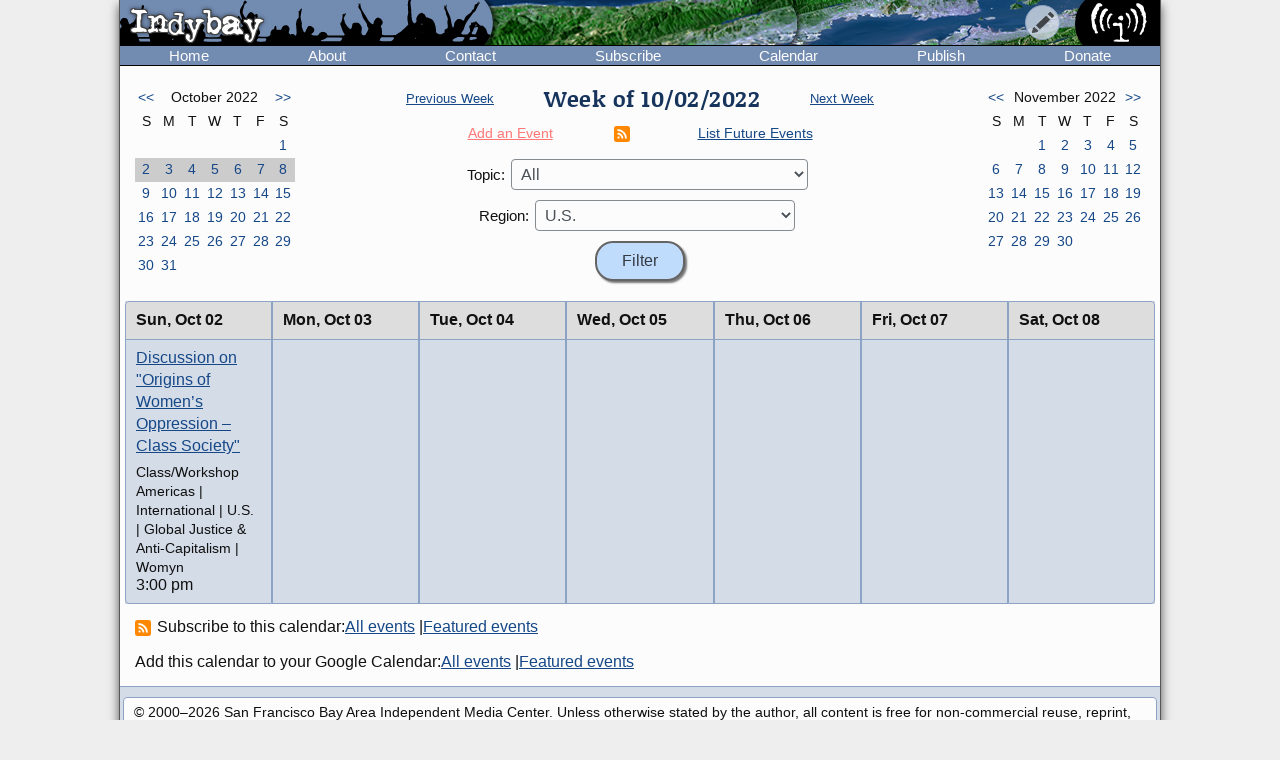

--- FILE ---
content_type: text/html; charset=UTF-8
request_url: https://www.indybay.org/calendar/event_week.php?day=7&month=10&year=2022&topic_id=0&region_id=43&news_item_status_restriction=0
body_size: 5504
content:
<!DOCTYPE html>
<html lang="en">
  <head>
    <meta charset="utf-8">
    <meta name="MobileOptimized" content="width">
    <meta name="HandheldFriendly" content="true">
    <meta name="viewport" content="width=device-width, initial-scale=1.0">
    <meta name="color-scheme" content="dark light">
    <title>Calendar : Indybay</title>
    <meta name="geo.position" content="37.765;-122.4183">
    <meta name="ICBM" content="37.765,-122.4183">
    <meta http-equiv="X-UA-Compatible" content="IE=edge">
          <meta name="description" property="og:description" content="The SF Bay Area Independent Media Center is a non-commercial, democratic collective serving as the local organizing unit of the global IMC network.">
      <meta name="twitter:card" content="summary">
      <meta name="twitter:site" content="@indybay">
      <meta name="twitter:title" property="og:title" content="Calendar : Indybay">
      <meta name="twitter:description" content="The SF Bay Area Independent Media Center is a non-commercial, democratic collective serving as the local organizing unit of the global IMC network.">
      <meta property="og:type" content="website">
            <meta property="og:site_name" content="Indybay">
      <meta property="article:author" content="Indybay">
      <meta property="article:publisher" content="https://www.facebook.com/indybay.org">
      <meta name="twitter:image" property="og:image" content="https://www.indybay.org/im/meta_logo-url.png">
      <meta name="twitter:image:width" property="og:image:width" content="280">
      <meta name="twitter:image:height" property="og:image:height" content="150">
      <link rel="me" href="https://kolektiva.social/@indybay">
                      <script>
      // Script loads extra CSS for older browsers that do not recognize prefers-color-scheme.
      if (window.matchMedia("(prefers-color-scheme)").media == "not all") {
        document.write(
          '<link type="text/css" rel="stylesheet" href="/themes/color.css" media="all">'
        );
      }
    </script>
    <link type="text/css" rel="stylesheet" href="/themes/bundle.css" media="all">
        <link rel="alternate" type="application/rss+xml" title="Indybay Newswire" href="https://www.indybay.org/syn/generate_rss.php?news_item_status_restriction=1155">
    <link rel="alternate" type="application/rss+xml" title="Indybay Features" href="https://www.indybay.org/syn/generate_rss.php?include_blurbs=1&amp;include_posts=0">
    <link rel="alternate" type="application/rss+xml" title="Indybay Podcast" href="https://www.indybay.org/syn/generate_rss.php?media_type_grouping_id=3&amp;news_item_status_restriction=1155">
    <link rel="alternate" type="application/rss+xml" title="Indybay Videoblog" href="https://www.indybay.org/syn/generate_rss.php?media_type_grouping_id=4&amp;news_item_status_restriction=1155">
    <link rel="alternate" type="application/rss+xml" title="Indybay Photoblog" href="https://www.indybay.org/syn/generate_rss.php?media_type_grouping_id=2&amp;news_item_status_restriction=1155">
    <link rel="alternate" type="application/rss+xml" title="Indybay Newswire RSS 1.0" href="https://www.indybay.org/syn/generate_rss.php?news_item_status_restriction=1155&amp;rss_version=1">
    <script defer src="/js/jquery.min.js"></script>

<script defer src="/js/main.js"></script>

<!-- <script defer id="css-js-query-string" data-css-js-query-string="" src="/notice/notice.js"></script> -->


  </head>

  <body  class="page-event-week">

    <div id="sitewrapper">
      <div id="shadow-headertabs" class="closenav"></div>
      <div id="shadow-content-main" class="closenav"></div>

      <div id="siteinner">
        <!-- #back to top box -->
        <div id="backtotopbox" title="back to top"><span>&#x25B2;</span> top</div>

        <div class="mast">
          <div class="mastimage">
            <img loading="lazy" src="/im/banner-home.png" alt="">
          </div>

          <div class="mast-inner">
            <div class="mastleft">
              <div class="masttitle">
                Indybay              </div>
              <div class="masttitleshadow">
                Indybay              </div>
              <div class="masttitle indybay">Indybay</div>
              <div class="masttitleshadow indybay">Indybay</div>
              <div class="masttitle indybay-logo"><img src="/im/banner_logo.svg" alt="Indybay" height="37"></div>
              <div class="masttitleshadow indybay-logo"><img src="/im/banner_logo.svg" alt="Indybay" height="37"></div>
              <div class="mastcheer">
                <a href="/" title="home">
                  <img src="/im/banner_cheer.svg" alt="protest cheer" height="45">                </a>
              </div>
            </div>
            <!-- END .mastleft -->

            <div class="mastright">
              <div class="headerlogo">
                <a href="/" title="home">
                  <img src="/im/banner_logo-right.svg" alt="Indybay" height="45">
                </a>
              </div>

              <div class="headerbuttons">
                
                <div id="headerbutton-about" class="headerbutton" title="Indybay">
                  <img src="/im/menu_bars.svg" alt="indybay menu" height="25">
                </div>

                <div
                  id="headerbutton-category"
                  class="headerbutton"
                  title="Topics & Regions"
                >
                  <img src="/im/menu_category.svg" alt="category menu" height="25">
                </div>

                <div
                  id="headerbutton-publish"
                  class="headerbutton"
                  title="Publish to Newswire"
                >
                  <img src="/im/menu_publish.svg" alt="publish menu" height="25">
                </div>
              </div>
              <!-- END #headerbuttons -->
            </div>
            <!-- END .mastright -->
          </div>
          <!-- END .mast-inner -->

          <div class="headermenus">
            
            <div id="headermenu-about" class="headermenu">
              <div>
                <span>Indybay</span>
              </div>
            </div>

            <div id="headermenu-category" class="headermenu">
              <!-- <a href="/publish.php">categories</a> -->
              <div class="headermenu-categories headermenu-category-regions">
                <span>Regions</span>
                <div class="regionmap">
                  <img
                    src="/im/region_map_v3.gif"
                    usemap="#regionmap"
                    alt="Indybay Regions"
                    width="170"
                    height="130"
                 >
                  <map name="regionmap" id="regionmap">
                    <area
                      shape="poly"
                      coords="88,1,86,8,93,15,100,13,104,13,108,11,115,10,120,12,124,17,128,19,135,13,133,8,130,1"
                      href="/north-coast/"
                      alt="North Coast"
                      title="North Coast"
                   >
                    <area
                      shape="poly"
                      coords="134,1,136,9,140,15,142,19,145,23,147,25,154,26,160,26,161,32,160,36,164,38,162,44,161,48,164,50,169,74,169,78,169,1"
                      href="/central-valley/"
                      alt="Central Valley"
                      title="Central Valley"
                   >
                    <area
                      shape="poly"
                      coords="96,17,103,28,107,32,115,44,113,48,118,51,120,55,124,55,129,58,129,53,129,48,134,42,140,47,143,48,147,44,150,47,157,49,158,45,161,41,161,39,157,37,158,34,158,29,148,28,143,25,140,20,137,14,133,19,126,22,122,18,117,14,112,13"
                      href="/north-bay/"
                      alt="North Bay"
                      title="North Bay"
                   >
                    <area
                      shape="poly"
                      coords="136,55,139,59,140,63,142,65,144,71,145,75,150,76,154,75,166,74,164,66,162,58,162,52,154,52,149,49,144,53,138,51"
                      href="/east-bay/"
                      alt="East Bay"
                      title="East Bay"
                   >
                    <area
                      shape="poly"
                      coords="142,79,142,83,144,86,147,89,149,91,156,94,160,97,163,101,169,97,169,75,161,77,152,78"
                      href="/south-bay/"
                      alt="South Bay"
                      title="South Bay"
                   >
                    <area
                      shape="rect"
                      coords="129,61,135,66"
                      href="/sf/"
                      alt="San Francisco"
                      title="San Francisco"
                   >
                    <area
                      shape="poly"
                      coords="129,67,129,73,131,75,134,82,133,87,135,90,139,88,142,88,139,83,139,77,143,76,134,70,132,67"
                      href="/peninsula/"
                      alt="Peninsula"
                      title="Peninsula"
                   >
                    <area
                      shape="poly"
                      coords="138,92,144,90,148,94,154,96,158,99,162,103,169,101,169,129,152,129,150,119,156,115,156,108,155,103,149,100,145,100,140,96"
                      href="/santa-cruz/"
                      alt="Santa Cruz IMC - Independent Media Center for the Monterey Bay Area"
                      title="Santa Cruz IMC - Independent Media Center for the Monterey Bay Area"
                   >
                    <area
                      shape="rect"
                      coords="5,2,81,13"
                      href="/north-coast/"
                      target="_top"
                      alt="North Coast"
                      title="North Coast"
                   >
                    <area
                      shape="rect"
                      coords="5,14,93,24"
                      href="/central-valley/"
                      target="_top"
                      alt="Central Valley"
                      title="Central Valley"
                   >
                    <area
                      shape="rect"
                      coords="5,25,68,35"
                      href="/north-bay/"
                      target="_top"
                      alt="North Bay"
                      title="North Bay"
                   >
                    <area
                      shape="rect"
                      coords="5,36,60,46"
                      href="/east-bay/"
                      target="_top"
                      alt="East Bay"
                      title="East Bay"
                   >
                    <area
                      shape="rect"
                      coords="5,47,69,57"
                      href="/south-bay/"
                      target="_top"
                      alt="South Bay"
                      title="South Bay"
                   >
                    <area
                      shape="rect"
                      coords="5,58,23,69"
                      href="/sf/"
                      target="_top"
                      alt="San Francisco"
                      title="San Francisco"
                   >
                    <area
                      shape="rect"
                      coords="33,58,95,69"
                      href="/peninsula/"
                      target="_top"
                      alt="Peninsula"
                      title="Peninsula"
                   >
                    <area
                      shape="rect"
                      coords="5,70,100,81"
                      href="/santa-cruz/"
                      target="_top"
                      alt="Santa Cruz IMC - Independent Media Center for the Monterey Bay Area"
                      title="Santa Cruz IMC - Independent Media Center for the Monterey Bay Area"
                   >
                    <area
                      shape="rect"
                      coords="5,82,67,92"
                      href="/california/"
                      target="_top"
                      alt="California"
                      title="California"
                   >
                    <area
                      shape="rect"
                      coords="79,82,96,92"
                      href="/us/"
                      target="_top"
                      alt="United States"
                      title="United States"
                   >
                    <area
                      shape="rect"
                      coords="5,93,87,103"
                      href="/international/"
                      target="_top"
                      alt="International"
                      title="International"
                   >
                    <area
                      shape="rect"
                      coords="5,105,62,112"
                      href="/international/americas/"
                      target="_top"
                      alt="Americas"
                      title="Americas"
                   >
                    <area
                      shape="rect"
                      coords="79,105,110,112"
                      href="/international/haiti/"
                      target="_top"
                      alt="Haiti"
                      title="Haiti"
                   >
                    <area
                      shape="rect"
                      coords="5,113,32,120"
                      href="/international/iraq/"
                      target="_top"
                      alt="Iraq"
                      title="Iraq"
                   >
                    <area
                      shape="rect"
                      coords="48,113,111,120"
                      href="/international/palestine/"
                      target="_top"
                      alt="Palestine"
                      title="Palestine"
                   >
                    <area
                      shape="rect"
                      coords="5,121,87,128"
                      href="/international/afghanistan/"
                      target="_top"
                      alt="Afghanistan"
                      title="Afghanistan"
                   >
                  </map>
                </div>
              </div>
              <!-- END .headermenu-categories.headermenu-category-regions -->
              <div class="headermenu-categories headermenu-category-topics">
                <span>Topics</span>
              </div>
              <!-- END .headermenu-categories.headermenu-category-topics -->
            </div>
            <!-- END #headermenu-category.headermenu -->

            <div id="headermenu-publish" class="headermenu">
              <div>
                <span>Publish</span>
              </div>
              <a
                href="/publish.php?page_id=12"
                title="Publish to Newswire"
                ><img
                  src="/im/imc_article.svg"
                  alt="article"
                  class="mediaicon"
                  width="16"
                  height="16"
               >Publish to Newswire</a
              >
              <a
                href="/calendar/event_add.php?page_id=12"
                title="Publish to Calendar"
                ><img
                  src="/im/imc_event.svg"
                  alt="event"
                  class="mediaicon"
                  width="16"
                  height="16"
               >Add an Event</a
              >
            </div>
          </div>
          <!-- END .headermenus -->
        </div>
        <!-- END .mast -->

        <div id="headertabs">
          <div id="headertab-newswire" class="headertab-bttn" title="Newswire">
            Newswire
          </div>
          <div id="headertab-cal" class="headertab-bttn" title="Calendar">
          <a href="/calendar/">Calendar</a>
          </div>
          <div
            id="headertab-feat"
            class="headertab-bttn active"
            title="Indybay Features"
          >
            Features
          </div>
        </div>
        <!-- END #headertabs -->

        <div id="headernav" class="flex flex--align-center">
  <div class="navbar flex--grow-1">
    <a href="/" title="Indybay Home">Home</a>
  </div>
  <div class="navbar flex--grow-1">
    <a href="/about" title="About the IMC">About</a>
  </div>
  <div class="navbar flex--grow-1">
    <a href="/contact" title="Talk to Us">Contact</a>
  </div>
  <div class="navbar flex--grow-1">
    <a href="/subscribe/" title="News Services">Subscribe</a>
  </div>
  <div class="navbar flex--grow-1">
    <a href="/calendar/?page_id=12" title="Event Announcements">Calendar</a>
  </div>
  <div class="navbar flex--grow-1">
    <a href="/publish.php?page_id=12" title="Publish to Newswire">Publish</a>
  </div>
  <div class="navbar flex--grow-1">
    <a href="/donate" title="Support Indpendent Media">Donate</a>
  </div>
</div><!-- END #headernav -->

        <div id="content-main">
          <div id="calendarwrap" class="tabmenu"></div>
          <div class="page">
            <div class="pagecontent">
<div class="grid grid--3-cols calendar-main-header calendar-header">
  <div class="calendar-month calendar-month-prev">
    <div class="grid grid--7-cols calendar">
<div class="calendar"><a href="event_week.php?day=4&amp;month=9&amp;year=2022&amp;topic_id=0&amp;region_id=43&amp;news_item_status_restriction=0">&lt;&lt;</a></div>
<div class="grid--item-span-5 calendar calendar-header"><span>October 2022</span></div>
<div class="calendar"><a href="event_week.php?day=6&amp;month=11&amp;year=2022&amp;topic_id=0&amp;region_id=43&amp;news_item_status_restriction=0">&gt;&gt;</a></div>
<div class="calendar calendar-header"><span>S</span></div>
<div class="calendar calendar-header"><span>M</span></div>
<div class="calendar calendar-header"><span>T</span></div>
<div class="calendar calendar-header"><span>W</span></div>
<div class="calendar calendar-header"><span>T</span></div>
<div class="calendar calendar-header"><span>F</span></div>
<div class="calendar calendar-header"><span>S</span></div>
<div class="calendar ">&#160;</div>
<div class="calendar ">&#160;</div>
<div class="calendar ">&#160;</div>
<div class="calendar ">&#160;</div>
<div class="calendar ">&#160;</div>
<div class="calendar ">&#160;</div>
<div class="calendar "><a href="event_week.php?day=1&month=10&year=2022&topic_id=0&region_id=43&news_item_status_restriction=0">1</a></div>
<div class="calendar  calendarHighlightWeek"><a href="event_week.php?day=2&month=10&year=2022&topic_id=0&region_id=43&news_item_status_restriction=0">2</a></div>
<div class="calendar  calendarHighlightWeek"><a href="event_week.php?day=3&month=10&year=2022&topic_id=0&region_id=43&news_item_status_restriction=0">3</a></div>
<div class="calendar  calendarHighlightWeek"><a href="event_week.php?day=4&month=10&year=2022&topic_id=0&region_id=43&news_item_status_restriction=0">4</a></div>
<div class="calendar  calendarHighlightWeek"><a href="event_week.php?day=5&month=10&year=2022&topic_id=0&region_id=43&news_item_status_restriction=0">5</a></div>
<div class="calendar  calendarHighlightWeek"><a href="event_week.php?day=6&month=10&year=2022&topic_id=0&region_id=43&news_item_status_restriction=0">6</a></div>
<div class="calendar  calendarHighlightWeek"><a href="event_week.php?day=7&month=10&year=2022&topic_id=0&region_id=43&news_item_status_restriction=0">7</a></div>
<div class="calendar  calendarHighlightWeek"><a href="event_week.php?day=8&month=10&year=2022&topic_id=0&region_id=43&news_item_status_restriction=0">8</a></div>
<div class="calendar "><a href="event_week.php?day=9&month=10&year=2022&topic_id=0&region_id=43&news_item_status_restriction=0">9</a></div>
<div class="calendar "><a href="event_week.php?day=10&month=10&year=2022&topic_id=0&region_id=43&news_item_status_restriction=0">10</a></div>
<div class="calendar "><a href="event_week.php?day=11&month=10&year=2022&topic_id=0&region_id=43&news_item_status_restriction=0">11</a></div>
<div class="calendar "><a href="event_week.php?day=12&month=10&year=2022&topic_id=0&region_id=43&news_item_status_restriction=0">12</a></div>
<div class="calendar "><a href="event_week.php?day=13&month=10&year=2022&topic_id=0&region_id=43&news_item_status_restriction=0">13</a></div>
<div class="calendar "><a href="event_week.php?day=14&month=10&year=2022&topic_id=0&region_id=43&news_item_status_restriction=0">14</a></div>
<div class="calendar "><a href="event_week.php?day=15&month=10&year=2022&topic_id=0&region_id=43&news_item_status_restriction=0">15</a></div>
<div class="calendar "><a href="event_week.php?day=16&month=10&year=2022&topic_id=0&region_id=43&news_item_status_restriction=0">16</a></div>
<div class="calendar "><a href="event_week.php?day=17&month=10&year=2022&topic_id=0&region_id=43&news_item_status_restriction=0">17</a></div>
<div class="calendar "><a href="event_week.php?day=18&month=10&year=2022&topic_id=0&region_id=43&news_item_status_restriction=0">18</a></div>
<div class="calendar "><a href="event_week.php?day=19&month=10&year=2022&topic_id=0&region_id=43&news_item_status_restriction=0">19</a></div>
<div class="calendar "><a href="event_week.php?day=20&month=10&year=2022&topic_id=0&region_id=43&news_item_status_restriction=0">20</a></div>
<div class="calendar "><a href="event_week.php?day=21&month=10&year=2022&topic_id=0&region_id=43&news_item_status_restriction=0">21</a></div>
<div class="calendar "><a href="event_week.php?day=22&month=10&year=2022&topic_id=0&region_id=43&news_item_status_restriction=0">22</a></div>
<div class="calendar "><a href="event_week.php?day=23&month=10&year=2022&topic_id=0&region_id=43&news_item_status_restriction=0">23</a></div>
<div class="calendar "><a href="event_week.php?day=24&month=10&year=2022&topic_id=0&region_id=43&news_item_status_restriction=0">24</a></div>
<div class="calendar "><a href="event_week.php?day=25&month=10&year=2022&topic_id=0&region_id=43&news_item_status_restriction=0">25</a></div>
<div class="calendar "><a href="event_week.php?day=26&month=10&year=2022&topic_id=0&region_id=43&news_item_status_restriction=0">26</a></div>
<div class="calendar "><a href="event_week.php?day=27&month=10&year=2022&topic_id=0&region_id=43&news_item_status_restriction=0">27</a></div>
<div class="calendar "><a href="event_week.php?day=28&month=10&year=2022&topic_id=0&region_id=43&news_item_status_restriction=0">28</a></div>
<div class="calendar "><a href="event_week.php?day=29&month=10&year=2022&topic_id=0&region_id=43&news_item_status_restriction=0">29</a></div>
<div class="calendar "><a href="event_week.php?day=30&month=10&year=2022&topic_id=0&region_id=43&news_item_status_restriction=0">30</a></div>
<div class="calendar "><a href="event_week.php?day=31&month=10&year=2022&topic_id=0&region_id=43&news_item_status_restriction=0">31</a></div>
<div class="calendar ">&#160;</div>
<div class="calendar ">&#160;</div>
<div class="calendar ">&#160;</div>
<div class="calendar ">&#160;</div>
<div class="calendar ">&#160;</div>
</div><!-- END grid grid--7-cols calendar -->

  </div>
  <div class="event-navs">
    <div class="event-nav">
      <span class="week-nav week-nav-prev">
        <a
          href="event_week.php?day=25&amp;month=9&amp;year=2022&amp;topic_id=0&amp;region_id=43&amp;news_item_status_restriction=0">
          Previous Week
        </a>
      </span>
      <span class="headline-text weekof-text">Week of  10/02/2022</span>
      <span class="week-nav week-nav-next">
        <a
          href="event_week.php?day=9&amp;month=10&amp;year=2022&amp;topic_id=0&amp;region_id=43&amp;news_item_status_restriction=0">
          Next Week
        </a>
      </span>
    </div>
    <div class="event-nav2">
      <span class="nowrap">
        <a
          class="calendar-addevent-link"
          href="/calendar/event_add.php?topic_id=0&amp;region_id=43">
          Add an Event
        </a>
      </span>
      <span>
      <a href="#ical" title="Click for iCal feeds">
        <img
          src="/im/rss-rounded.svg"
          class="mediaicon"
          alt="iCal feed icon" 
          width="12" 
          height="12">
      </a>
      </span>
      <span class="nowrap">
        <a
          href="/search/search_results.php?news_item_status_restriction=690690&amp;include_events=1&amp;search_date_type=displayed_date&amp;submitted_search=1&amp;topic_id=0&amp;region_id=43">
          List Future Events
        </a>
      </span>
    </div>
    <div class="event-form">
      <form action="event_week.php" method="GET" >
        <div class="event-nav3">
          <label for="topic_id">Topic:</label> 
          <select name="topic_id" id="topic_id">
<option value="0">All</option><option value="58">Animal Liberation</option>
<option value="18">Anti-War and Militarism</option>
<option value="34">Arts + Action</option>
<option value="27">Drug War</option>
<option value="30">Education &amp; Student Activism</option>
<option value="33">En Español</option>
<option value="14">Environment &amp; Forest Defense</option>
<option value="54">Fault Lines</option>
<option value="22">Global Justice and Anti-Capitalism</option>
<option value="45">Government &amp; Elections</option>
<option value="16">Health, Housing, and Public Services</option>
<option value="56">Immigrant Rights</option>
<option value="32">Independent Media</option>
<option value="19">Labor &amp; Workers</option>
<option value="28">legal support</option>
<option value="29">LGBTI / Queer</option>
<option value="13">Police State</option>
<option value="15">Racial Justice</option>
<option value="31">Womyn</option>
<option value="51">Afghanistan</option>
<option value="53">Americas</option>
<option value="50">Haiti</option>
<option value="48">Iraq</option>
<option value="49">Palestine</option>
</select>

        </div>
        <div class="event-nav3">
          <label for="region_id">Region:</label> 
          <select name="region_id" id="region_id">
<option value="0">All</option><option value="35">Central Valley</option>
<option value="36">City of San Francisco</option>
<option value="38">East Bay Area</option>
<option value="44">International</option>
<option value="40">North Bay / Marin</option>
<option value="41">North Coast</option>
<option value="39">Peninsula</option>
<option value="61">San Diego</option>
<option value="60">Santa Cruz / Monterey Bay Area</option>
<option value="37">South Bay Area</option>
<option value="42">California</option>
<option value="43" selected="selected">U.S.</option>
</select>

        </div>
        <input type="hidden" name="day" value="2">
        <input type="hidden" name="month" value="10">
        <input type="hidden" name="year" value="2022">
        <input
          type="submit"
          name="Filter"
          value="Filter"
       >
      </form>
    </div>
  </div>
  <div class="calendar-month calendar-month-next">

    <div class="grid grid--7-cols calendar">
<div class="calendar"><a href="event_week.php?day=4&amp;month=9&amp;year=2022&amp;topic_id=0&amp;region_id=43&amp;news_item_status_restriction=0">&lt;&lt;</a></div>
<div class="grid--item-span-5 calendar calendar-header"><span>November 2022</span></div>
<div class="calendar"><a href="event_week.php?day=6&amp;month=11&amp;year=2022&amp;topic_id=0&amp;region_id=43&amp;news_item_status_restriction=0">&gt;&gt;</a></div>
<div class="calendar calendar-header"><span>S</span></div>
<div class="calendar calendar-header"><span>M</span></div>
<div class="calendar calendar-header"><span>T</span></div>
<div class="calendar calendar-header"><span>W</span></div>
<div class="calendar calendar-header"><span>T</span></div>
<div class="calendar calendar-header"><span>F</span></div>
<div class="calendar calendar-header"><span>S</span></div>
<div class="calendar ">&#160;</div>
<div class="calendar ">&#160;</div>
<div class="calendar "><a href="event_week.php?day=1&month=11&year=2022&topic_id=0&region_id=43&news_item_status_restriction=0">1</a></div>
<div class="calendar "><a href="event_week.php?day=2&month=11&year=2022&topic_id=0&region_id=43&news_item_status_restriction=0">2</a></div>
<div class="calendar "><a href="event_week.php?day=3&month=11&year=2022&topic_id=0&region_id=43&news_item_status_restriction=0">3</a></div>
<div class="calendar "><a href="event_week.php?day=4&month=11&year=2022&topic_id=0&region_id=43&news_item_status_restriction=0">4</a></div>
<div class="calendar "><a href="event_week.php?day=5&month=11&year=2022&topic_id=0&region_id=43&news_item_status_restriction=0">5</a></div>
<div class="calendar "><a href="event_week.php?day=6&month=11&year=2022&topic_id=0&region_id=43&news_item_status_restriction=0">6</a></div>
<div class="calendar "><a href="event_week.php?day=7&month=11&year=2022&topic_id=0&region_id=43&news_item_status_restriction=0">7</a></div>
<div class="calendar "><a href="event_week.php?day=8&month=11&year=2022&topic_id=0&region_id=43&news_item_status_restriction=0">8</a></div>
<div class="calendar "><a href="event_week.php?day=9&month=11&year=2022&topic_id=0&region_id=43&news_item_status_restriction=0">9</a></div>
<div class="calendar "><a href="event_week.php?day=10&month=11&year=2022&topic_id=0&region_id=43&news_item_status_restriction=0">10</a></div>
<div class="calendar "><a href="event_week.php?day=11&month=11&year=2022&topic_id=0&region_id=43&news_item_status_restriction=0">11</a></div>
<div class="calendar "><a href="event_week.php?day=12&month=11&year=2022&topic_id=0&region_id=43&news_item_status_restriction=0">12</a></div>
<div class="calendar "><a href="event_week.php?day=13&month=11&year=2022&topic_id=0&region_id=43&news_item_status_restriction=0">13</a></div>
<div class="calendar "><a href="event_week.php?day=14&month=11&year=2022&topic_id=0&region_id=43&news_item_status_restriction=0">14</a></div>
<div class="calendar "><a href="event_week.php?day=15&month=11&year=2022&topic_id=0&region_id=43&news_item_status_restriction=0">15</a></div>
<div class="calendar "><a href="event_week.php?day=16&month=11&year=2022&topic_id=0&region_id=43&news_item_status_restriction=0">16</a></div>
<div class="calendar "><a href="event_week.php?day=17&month=11&year=2022&topic_id=0&region_id=43&news_item_status_restriction=0">17</a></div>
<div class="calendar "><a href="event_week.php?day=18&month=11&year=2022&topic_id=0&region_id=43&news_item_status_restriction=0">18</a></div>
<div class="calendar "><a href="event_week.php?day=19&month=11&year=2022&topic_id=0&region_id=43&news_item_status_restriction=0">19</a></div>
<div class="calendar "><a href="event_week.php?day=20&month=11&year=2022&topic_id=0&region_id=43&news_item_status_restriction=0">20</a></div>
<div class="calendar "><a href="event_week.php?day=21&month=11&year=2022&topic_id=0&region_id=43&news_item_status_restriction=0">21</a></div>
<div class="calendar "><a href="event_week.php?day=22&month=11&year=2022&topic_id=0&region_id=43&news_item_status_restriction=0">22</a></div>
<div class="calendar "><a href="event_week.php?day=23&month=11&year=2022&topic_id=0&region_id=43&news_item_status_restriction=0">23</a></div>
<div class="calendar "><a href="event_week.php?day=24&month=11&year=2022&topic_id=0&region_id=43&news_item_status_restriction=0">24</a></div>
<div class="calendar "><a href="event_week.php?day=25&month=11&year=2022&topic_id=0&region_id=43&news_item_status_restriction=0">25</a></div>
<div class="calendar "><a href="event_week.php?day=26&month=11&year=2022&topic_id=0&region_id=43&news_item_status_restriction=0">26</a></div>
<div class="calendar "><a href="event_week.php?day=27&month=11&year=2022&topic_id=0&region_id=43&news_item_status_restriction=0">27</a></div>
<div class="calendar "><a href="event_week.php?day=28&month=11&year=2022&topic_id=0&region_id=43&news_item_status_restriction=0">28</a></div>
<div class="calendar "><a href="event_week.php?day=29&month=11&year=2022&topic_id=0&region_id=43&news_item_status_restriction=0">29</a></div>
<div class="calendar "><a href="event_week.php?day=30&month=11&year=2022&topic_id=0&region_id=43&news_item_status_restriction=0">30</a></div>
<div class="calendar ">&#160;</div>
<div class="calendar ">&#160;</div>
<div class="calendar ">&#160;</div>
</div><!-- END grid grid--7-cols calendar -->

    
  </div>
</div>


<div class="grid grid--7-cols cal-main">
  
    <div class="grid--row-full cal-main-nav-mobile"><span>Jump to:</span> <span class="cal-main-nav-day nowrap"><a href="#week-day-0">Sun 10/2</a> </span> | <span class="cal-main-nav-day nowrap"><a href="#week-day-1">Mon 10/3</a> </span> | <span class="cal-main-nav-day nowrap"><a href="#week-day-2">Tue 10/4</a> </span> | <span class="cal-main-nav-day nowrap"><a href="#week-day-3">Wed 10/5</a> </span> | <span class="cal-main-nav-day nowrap"><a href="#week-day-4">Thu 10/6</a> </span> | <span class="cal-main-nav-day nowrap"><a href="#week-day-5">Fri 10/7</a> </span> | <span class="cal-main-nav-day nowrap"><a href="#week-day-6">Sat 10/8</a> </span></div>
    
  	<div id="week-day-0" class="day-events"><div class="day-title"><span class="day-title-day">Sun, </span><span class="day-title-dayfull">Sunday, </span><span class="day-title-date-text">Oct 02</span><span class="day-title-date-textfull">October 02</span><span class="day-title-date-num">10/2</span></div> <event class="event event-listing"  category_id="53" category_id="44" category_id="43" category_id="22" category_id="31" /><div class="event-listing-title"><a href="/newsitems/2022/09/26/18852228.php">Discussion on &quot;Origins of Women’s Oppression – Class Society&quot;</a></div><div class="event-listing-type">Class/Workshop</div><div class="event-listing-categories">Americas | International | U.S. | Global Justice & Anti-Capitalism | Womyn</div><div class="event-listing-time">3:00 pm</div></event></div><div id="week-day-1" class="day-events"><div class="day-title"><span class="day-title-day">Mon, </span><span class="day-title-dayfull">Monday, </span><span class="day-title-date-text">Oct 03</span><span class="day-title-date-textfull">October 03</span><span class="day-title-date-num">10/3</span></div> </div><div id="week-day-2" class="day-events"><div class="day-title"><span class="day-title-day">Tue, </span><span class="day-title-dayfull">Tuesday, </span><span class="day-title-date-text">Oct 04</span><span class="day-title-date-textfull">October 04</span><span class="day-title-date-num">10/4</span></div> </div><div id="week-day-3" class="day-events"><div class="day-title"><span class="day-title-day">Wed, </span><span class="day-title-dayfull">Wednesday, </span><span class="day-title-date-text">Oct 05</span><span class="day-title-date-textfull">October 05</span><span class="day-title-date-num">10/5</span></div> </div><div id="week-day-4" class="day-events"><div class="day-title"><span class="day-title-day">Thu, </span><span class="day-title-dayfull">Thursday, </span><span class="day-title-date-text">Oct 06</span><span class="day-title-date-textfull">October 06</span><span class="day-title-date-num">10/6</span></div> </div><div id="week-day-5" class="day-events"><div class="day-title"><span class="day-title-day">Fri, </span><span class="day-title-dayfull">Friday, </span><span class="day-title-date-text">Oct 07</span><span class="day-title-date-textfull">October 07</span><span class="day-title-date-num">10/7</span></div> </div><div id="week-day-6" class="day-events"><div class="day-title"><span class="day-title-day">Sat, </span><span class="day-title-dayfull">Saturday, </span><span class="day-title-date-text">Oct 08</span><span class="day-title-date-textfull">October 08</span><span class="day-title-date-num">10/8</span></div> </div>

</div>


<div id="ical" class="calendar-links">
  
  <div>
    <span>
      <a href="webcal://www.indybay.org/calendar/ical_feed.php?topic_id=0&amp;region_id=43"
        title="iCal feed">
        <img
          src="/im/rss-rounded.svg"
          class="mediaicon"
          alt="iCal feed" 
          width="12" 
          height="12">
      </a>
      Subscribe to this calendar:
    </span>
    <span>
      <a href="webcal://www.indybay.org/calendar/ical_feed.php?topic_id=0&amp;region_id=43"
        title="Add to iCal or compatible calendar application">All events</a> | 
    </span>
    <span>
      <a href="webcal://www.indybay.org/calendar/ical_feed.php?topic_id=0&amp;region_id=43&amp;news_item_status_restriction=105"
        title="Add featured events to calendar application">Featured events</a>
    </span>
  </div>
  
  <div>
    <span>Add this calendar to your Google Calendar:</span>
    <span>
      <a href="http://www.google.com/calendar/render?cid=http%3A%2F%2Fwww.indybay.org%2Fcalendar%2Fical_feed.php%3Ftopic_id%3D0%26region_id%3D43"
        title="Add this calendar to your Google calendar">All events</a> | 
    </span>
    <span>
      <a href="http://www.google.com/calendar/render?cid=http%3A%2F%2Fwww.indybay.org%2Fcalendar%2Fical_feed.php%3Ftopic_id%3D0%26region_id%3D43%26news_item_status_restriction%3D105"
        title="Add featured events to your Google calendar">Featured events</a>
    </span>
  </div>
    
</div>

            </div><!-- END .admincontent -->
          </div><!-- END .page -->

        </div><!-- END #content-main -->

        <div class="footer">

          <div class="disclaimer">

            &copy; 2000&#8211;2026 San Francisco Bay Area Independent Media Center.
Unless otherwise stated by the author, all content is free for
non-commercial reuse, reprint, and rebroadcast, on the net and
elsewhere. Opinions are those of the contributors and are not
necessarily endorsed by the SF Bay Area IMC.<br>  
<a href="/disclaimer">Disclaimer</a> |
<a href="/copyright">Copyright Policy</a> |
<a href="/privacy">Privacy</a> |
<a href="/contact">Contact</a> |
<a href="https://gitlab.com/indybay">Source Code</a>

          </div><!-- end .disclaimer -->

        </div><!-- end .footer -->
      </div><!-- END #siteinner -->
    </div><!-- END #sitewrapper -->

    <div id="notices"></div>

  </body>
</html>

